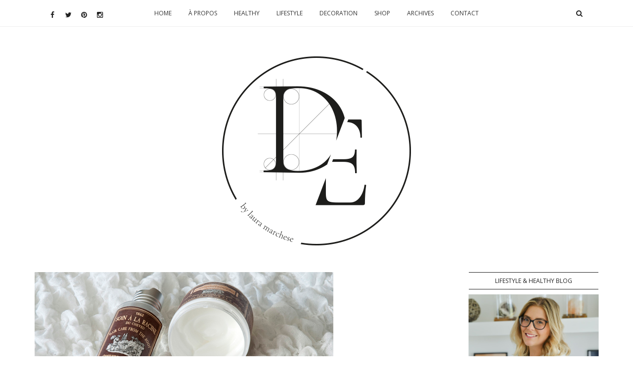

--- FILE ---
content_type: text/html; charset=UTF-8
request_url: https://blog.dominoeffect.be/tag/volumifique/
body_size: 10445
content:
<!DOCTYPE html>
<html lang="fr-FR" prefix="og: http://ogp.me/ns#">
<head>
    <meta http-equiv="content-type" content="text/html; charset=UTF-8" />
    <meta name="description" content="Naturelle &amp; Compliquée" />
    <title>Volumifique &laquo; Domino Effect</title>
    <meta name="viewport" content="width=device-width, initial-scale=1.0">
    <link rel="pingback" href="https://blog.dominoeffect.be/wp/xmlrpc.php" />

    <link rel="shortcut icon" href="https://blog.dominoeffect.be/app/themes/dominoeffect-v3/images/favicon.png" />

    <link rel="canonical" href="https://blog.dominoeffect.be/tag/volumifique/" />

    <meta property="og:url" content="https://blog.dominoeffect.be/tag/volumifique/" />
    <meta property="og:title" content="Ma routine capillaire" />
    <meta property="og:image" content="https://blog.dominoeffect.be/app/uploads/shampoo2-copie1.jpg" />
    <meta property="og:description" content="Blog" />

    <meta name="twitter:card" content="summary_large_image" />
    <meta name="twitter:site" content="@D0miino" />
    <meta name="twitter:creator" content="@D0miino" />
    <meta name="twitter:title" content="Ma routine capillaire" />
    <meta name="twitter:image" content="https://blog.dominoeffect.be/app/uploads/shampoo2-copie1.jpg" />
    <meta name="twitter:description" content="Blog" />


    <meta name='robots' content='max-image-preview:large' />
<link rel='dns-prefetch' href='//cdnjs.cloudflare.com' />
<link rel='dns-prefetch' href='//platform-api.sharethis.com' />
<link rel='dns-prefetch' href='//maxcdn.bootstrapcdn.com' />
<link rel='dns-prefetch' href='//fonts.googleapis.com' />
<link rel="alternate" type="application/rss+xml" title="Domino Effect &raquo; Feed" href="https://blog.dominoeffect.be/feed/" />
<link rel="alternate" type="application/rss+xml" title="Domino Effect &raquo; Comments Feed" href="https://blog.dominoeffect.be/comments/feed/" />
<link rel="alternate" type="application/rss+xml" title="Domino Effect &raquo; Volumifique Tag Feed" href="https://blog.dominoeffect.be/tag/volumifique/feed/" />
<script type="text/javascript">
window._wpemojiSettings = {"baseUrl":"https:\/\/s.w.org\/images\/core\/emoji\/14.0.0\/72x72\/","ext":".png","svgUrl":"https:\/\/s.w.org\/images\/core\/emoji\/14.0.0\/svg\/","svgExt":".svg","source":{"concatemoji":"https:\/\/blog.dominoeffect.be\/wp\/wp-includes\/js\/wp-emoji-release.min.js?ver=6.1"}};
/*! This file is auto-generated */
!function(e,a,t){var n,r,o,i=a.createElement("canvas"),p=i.getContext&&i.getContext("2d");function s(e,t){var a=String.fromCharCode,e=(p.clearRect(0,0,i.width,i.height),p.fillText(a.apply(this,e),0,0),i.toDataURL());return p.clearRect(0,0,i.width,i.height),p.fillText(a.apply(this,t),0,0),e===i.toDataURL()}function c(e){var t=a.createElement("script");t.src=e,t.defer=t.type="text/javascript",a.getElementsByTagName("head")[0].appendChild(t)}for(o=Array("flag","emoji"),t.supports={everything:!0,everythingExceptFlag:!0},r=0;r<o.length;r++)t.supports[o[r]]=function(e){if(p&&p.fillText)switch(p.textBaseline="top",p.font="600 32px Arial",e){case"flag":return s([127987,65039,8205,9895,65039],[127987,65039,8203,9895,65039])?!1:!s([55356,56826,55356,56819],[55356,56826,8203,55356,56819])&&!s([55356,57332,56128,56423,56128,56418,56128,56421,56128,56430,56128,56423,56128,56447],[55356,57332,8203,56128,56423,8203,56128,56418,8203,56128,56421,8203,56128,56430,8203,56128,56423,8203,56128,56447]);case"emoji":return!s([129777,127995,8205,129778,127999],[129777,127995,8203,129778,127999])}return!1}(o[r]),t.supports.everything=t.supports.everything&&t.supports[o[r]],"flag"!==o[r]&&(t.supports.everythingExceptFlag=t.supports.everythingExceptFlag&&t.supports[o[r]]);t.supports.everythingExceptFlag=t.supports.everythingExceptFlag&&!t.supports.flag,t.DOMReady=!1,t.readyCallback=function(){t.DOMReady=!0},t.supports.everything||(n=function(){t.readyCallback()},a.addEventListener?(a.addEventListener("DOMContentLoaded",n,!1),e.addEventListener("load",n,!1)):(e.attachEvent("onload",n),a.attachEvent("onreadystatechange",function(){"complete"===a.readyState&&t.readyCallback()})),(e=t.source||{}).concatemoji?c(e.concatemoji):e.wpemoji&&e.twemoji&&(c(e.twemoji),c(e.wpemoji)))}(window,document,window._wpemojiSettings);
</script>
<style type="text/css">
img.wp-smiley,
img.emoji {
	display: inline !important;
	border: none !important;
	box-shadow: none !important;
	height: 1em !important;
	width: 1em !important;
	margin: 0 0.07em !important;
	vertical-align: -0.1em !important;
	background: none !important;
	padding: 0 !important;
}
</style>
	<link rel='stylesheet' id='wp-block-library-css' href='https://blog.dominoeffect.be/wp/wp-includes/css/dist/block-library/style.min.css?ver=6.1' type='text/css' media='all' />
<link rel='stylesheet' id='classic-theme-styles-css' href='https://blog.dominoeffect.be/wp/wp-includes/css/classic-themes.min.css?ver=1' type='text/css' media='all' />
<style id='global-styles-inline-css' type='text/css'>
body{--wp--preset--color--black: #000000;--wp--preset--color--cyan-bluish-gray: #abb8c3;--wp--preset--color--white: #ffffff;--wp--preset--color--pale-pink: #f78da7;--wp--preset--color--vivid-red: #cf2e2e;--wp--preset--color--luminous-vivid-orange: #ff6900;--wp--preset--color--luminous-vivid-amber: #fcb900;--wp--preset--color--light-green-cyan: #7bdcb5;--wp--preset--color--vivid-green-cyan: #00d084;--wp--preset--color--pale-cyan-blue: #8ed1fc;--wp--preset--color--vivid-cyan-blue: #0693e3;--wp--preset--color--vivid-purple: #9b51e0;--wp--preset--gradient--vivid-cyan-blue-to-vivid-purple: linear-gradient(135deg,rgba(6,147,227,1) 0%,rgb(155,81,224) 100%);--wp--preset--gradient--light-green-cyan-to-vivid-green-cyan: linear-gradient(135deg,rgb(122,220,180) 0%,rgb(0,208,130) 100%);--wp--preset--gradient--luminous-vivid-amber-to-luminous-vivid-orange: linear-gradient(135deg,rgba(252,185,0,1) 0%,rgba(255,105,0,1) 100%);--wp--preset--gradient--luminous-vivid-orange-to-vivid-red: linear-gradient(135deg,rgba(255,105,0,1) 0%,rgb(207,46,46) 100%);--wp--preset--gradient--very-light-gray-to-cyan-bluish-gray: linear-gradient(135deg,rgb(238,238,238) 0%,rgb(169,184,195) 100%);--wp--preset--gradient--cool-to-warm-spectrum: linear-gradient(135deg,rgb(74,234,220) 0%,rgb(151,120,209) 20%,rgb(207,42,186) 40%,rgb(238,44,130) 60%,rgb(251,105,98) 80%,rgb(254,248,76) 100%);--wp--preset--gradient--blush-light-purple: linear-gradient(135deg,rgb(255,206,236) 0%,rgb(152,150,240) 100%);--wp--preset--gradient--blush-bordeaux: linear-gradient(135deg,rgb(254,205,165) 0%,rgb(254,45,45) 50%,rgb(107,0,62) 100%);--wp--preset--gradient--luminous-dusk: linear-gradient(135deg,rgb(255,203,112) 0%,rgb(199,81,192) 50%,rgb(65,88,208) 100%);--wp--preset--gradient--pale-ocean: linear-gradient(135deg,rgb(255,245,203) 0%,rgb(182,227,212) 50%,rgb(51,167,181) 100%);--wp--preset--gradient--electric-grass: linear-gradient(135deg,rgb(202,248,128) 0%,rgb(113,206,126) 100%);--wp--preset--gradient--midnight: linear-gradient(135deg,rgb(2,3,129) 0%,rgb(40,116,252) 100%);--wp--preset--duotone--dark-grayscale: url('#wp-duotone-dark-grayscale');--wp--preset--duotone--grayscale: url('#wp-duotone-grayscale');--wp--preset--duotone--purple-yellow: url('#wp-duotone-purple-yellow');--wp--preset--duotone--blue-red: url('#wp-duotone-blue-red');--wp--preset--duotone--midnight: url('#wp-duotone-midnight');--wp--preset--duotone--magenta-yellow: url('#wp-duotone-magenta-yellow');--wp--preset--duotone--purple-green: url('#wp-duotone-purple-green');--wp--preset--duotone--blue-orange: url('#wp-duotone-blue-orange');--wp--preset--font-size--small: 13px;--wp--preset--font-size--medium: 20px;--wp--preset--font-size--large: 36px;--wp--preset--font-size--x-large: 42px;--wp--preset--spacing--20: 0.44rem;--wp--preset--spacing--30: 0.67rem;--wp--preset--spacing--40: 1rem;--wp--preset--spacing--50: 1.5rem;--wp--preset--spacing--60: 2.25rem;--wp--preset--spacing--70: 3.38rem;--wp--preset--spacing--80: 5.06rem;}:where(.is-layout-flex){gap: 0.5em;}body .is-layout-flow > .alignleft{float: left;margin-inline-start: 0;margin-inline-end: 2em;}body .is-layout-flow > .alignright{float: right;margin-inline-start: 2em;margin-inline-end: 0;}body .is-layout-flow > .aligncenter{margin-left: auto !important;margin-right: auto !important;}body .is-layout-constrained > .alignleft{float: left;margin-inline-start: 0;margin-inline-end: 2em;}body .is-layout-constrained > .alignright{float: right;margin-inline-start: 2em;margin-inline-end: 0;}body .is-layout-constrained > .aligncenter{margin-left: auto !important;margin-right: auto !important;}body .is-layout-constrained > :where(:not(.alignleft):not(.alignright):not(.alignfull)){max-width: var(--wp--style--global--content-size);margin-left: auto !important;margin-right: auto !important;}body .is-layout-constrained > .alignwide{max-width: var(--wp--style--global--wide-size);}body .is-layout-flex{display: flex;}body .is-layout-flex{flex-wrap: wrap;align-items: center;}body .is-layout-flex > *{margin: 0;}:where(.wp-block-columns.is-layout-flex){gap: 2em;}.has-black-color{color: var(--wp--preset--color--black) !important;}.has-cyan-bluish-gray-color{color: var(--wp--preset--color--cyan-bluish-gray) !important;}.has-white-color{color: var(--wp--preset--color--white) !important;}.has-pale-pink-color{color: var(--wp--preset--color--pale-pink) !important;}.has-vivid-red-color{color: var(--wp--preset--color--vivid-red) !important;}.has-luminous-vivid-orange-color{color: var(--wp--preset--color--luminous-vivid-orange) !important;}.has-luminous-vivid-amber-color{color: var(--wp--preset--color--luminous-vivid-amber) !important;}.has-light-green-cyan-color{color: var(--wp--preset--color--light-green-cyan) !important;}.has-vivid-green-cyan-color{color: var(--wp--preset--color--vivid-green-cyan) !important;}.has-pale-cyan-blue-color{color: var(--wp--preset--color--pale-cyan-blue) !important;}.has-vivid-cyan-blue-color{color: var(--wp--preset--color--vivid-cyan-blue) !important;}.has-vivid-purple-color{color: var(--wp--preset--color--vivid-purple) !important;}.has-black-background-color{background-color: var(--wp--preset--color--black) !important;}.has-cyan-bluish-gray-background-color{background-color: var(--wp--preset--color--cyan-bluish-gray) !important;}.has-white-background-color{background-color: var(--wp--preset--color--white) !important;}.has-pale-pink-background-color{background-color: var(--wp--preset--color--pale-pink) !important;}.has-vivid-red-background-color{background-color: var(--wp--preset--color--vivid-red) !important;}.has-luminous-vivid-orange-background-color{background-color: var(--wp--preset--color--luminous-vivid-orange) !important;}.has-luminous-vivid-amber-background-color{background-color: var(--wp--preset--color--luminous-vivid-amber) !important;}.has-light-green-cyan-background-color{background-color: var(--wp--preset--color--light-green-cyan) !important;}.has-vivid-green-cyan-background-color{background-color: var(--wp--preset--color--vivid-green-cyan) !important;}.has-pale-cyan-blue-background-color{background-color: var(--wp--preset--color--pale-cyan-blue) !important;}.has-vivid-cyan-blue-background-color{background-color: var(--wp--preset--color--vivid-cyan-blue) !important;}.has-vivid-purple-background-color{background-color: var(--wp--preset--color--vivid-purple) !important;}.has-black-border-color{border-color: var(--wp--preset--color--black) !important;}.has-cyan-bluish-gray-border-color{border-color: var(--wp--preset--color--cyan-bluish-gray) !important;}.has-white-border-color{border-color: var(--wp--preset--color--white) !important;}.has-pale-pink-border-color{border-color: var(--wp--preset--color--pale-pink) !important;}.has-vivid-red-border-color{border-color: var(--wp--preset--color--vivid-red) !important;}.has-luminous-vivid-orange-border-color{border-color: var(--wp--preset--color--luminous-vivid-orange) !important;}.has-luminous-vivid-amber-border-color{border-color: var(--wp--preset--color--luminous-vivid-amber) !important;}.has-light-green-cyan-border-color{border-color: var(--wp--preset--color--light-green-cyan) !important;}.has-vivid-green-cyan-border-color{border-color: var(--wp--preset--color--vivid-green-cyan) !important;}.has-pale-cyan-blue-border-color{border-color: var(--wp--preset--color--pale-cyan-blue) !important;}.has-vivid-cyan-blue-border-color{border-color: var(--wp--preset--color--vivid-cyan-blue) !important;}.has-vivid-purple-border-color{border-color: var(--wp--preset--color--vivid-purple) !important;}.has-vivid-cyan-blue-to-vivid-purple-gradient-background{background: var(--wp--preset--gradient--vivid-cyan-blue-to-vivid-purple) !important;}.has-light-green-cyan-to-vivid-green-cyan-gradient-background{background: var(--wp--preset--gradient--light-green-cyan-to-vivid-green-cyan) !important;}.has-luminous-vivid-amber-to-luminous-vivid-orange-gradient-background{background: var(--wp--preset--gradient--luminous-vivid-amber-to-luminous-vivid-orange) !important;}.has-luminous-vivid-orange-to-vivid-red-gradient-background{background: var(--wp--preset--gradient--luminous-vivid-orange-to-vivid-red) !important;}.has-very-light-gray-to-cyan-bluish-gray-gradient-background{background: var(--wp--preset--gradient--very-light-gray-to-cyan-bluish-gray) !important;}.has-cool-to-warm-spectrum-gradient-background{background: var(--wp--preset--gradient--cool-to-warm-spectrum) !important;}.has-blush-light-purple-gradient-background{background: var(--wp--preset--gradient--blush-light-purple) !important;}.has-blush-bordeaux-gradient-background{background: var(--wp--preset--gradient--blush-bordeaux) !important;}.has-luminous-dusk-gradient-background{background: var(--wp--preset--gradient--luminous-dusk) !important;}.has-pale-ocean-gradient-background{background: var(--wp--preset--gradient--pale-ocean) !important;}.has-electric-grass-gradient-background{background: var(--wp--preset--gradient--electric-grass) !important;}.has-midnight-gradient-background{background: var(--wp--preset--gradient--midnight) !important;}.has-small-font-size{font-size: var(--wp--preset--font-size--small) !important;}.has-medium-font-size{font-size: var(--wp--preset--font-size--medium) !important;}.has-large-font-size{font-size: var(--wp--preset--font-size--large) !important;}.has-x-large-font-size{font-size: var(--wp--preset--font-size--x-large) !important;}
.wp-block-navigation a:where(:not(.wp-element-button)){color: inherit;}
:where(.wp-block-columns.is-layout-flex){gap: 2em;}
.wp-block-pullquote{font-size: 1.5em;line-height: 1.6;}
</style>
<link rel='stylesheet' id='bootstrap.css-css' href='https://blog.dominoeffect.be/app/themes/dominoeffect-v3/css/bootstrap.css?ver=1' type='text/css' media='all' />
<link rel='stylesheet' id='fa-css' href='//maxcdn.bootstrapcdn.com/font-awesome/4.3.0/css/font-awesome.min.css?ver=6.1' type='text/css' media='all' />
<link rel='stylesheet' id='owl-css' href='https://blog.dominoeffect.be/app/themes/dominoeffect-v3/vendors/owlcarousel/assets/owl.carousel.min.css?ver=6.1' type='text/css' media='all' />
<link rel='stylesheet' id='stylesheet-css' href='https://blog.dominoeffect.be/app/themes/dominoeffect-v3/style.css?ver=1' type='text/css' media='all' />
<link rel='stylesheet' id='gilda-display-css' href='//fonts.googleapis.com/css?family=Gilda+Display&#038;ver=6.1' type='text/css' media='all' />
<link rel='stylesheet' id='Raleway-css' href='//fonts.googleapis.com/css?family=Raleway%3A400%2C100%2C200%2C300%2C600%2C500%2C700%2C800%2C900&#038;ver=6.1' type='text/css' media='all' />
<link rel='stylesheet' id='Petit-Formal-Script-css' href='//fonts.googleapis.com/css?family=Petit+Formal+Script&#038;ver=6.1' type='text/css' media='all' />
<link rel='stylesheet' id='Bad-Script-css' href='//fonts.googleapis.com/css?family=Bad+Script&#038;ver=6.1' type='text/css' media='all' />
<link rel='stylesheet' id='Roboto-css' href='//fonts.googleapis.com/css?family=Roboto%3A100%2C100i%2C300%2C300i%2C400%2C400i%2C500%2C500i%2C700%2C700i%2C900%2C900i&#038;ver=6.1' type='text/css' media='all' />
<link rel='stylesheet' id='gfont-css' href='//fonts.googleapis.com/css?family=Crimson+Text%3A400%2C400i%2C600%2C600i%2C700%2C700i%7CJosefin+Sans%3A100%2C100i%2C300%2C300i%2C400%2C400i%2C600%2C600i%2C700%2C700i%7CLora%3A400%2C400i%2C700%2C700i%7CVarela+Round&#038;ver=6.1' type='text/css' media='all' />
<link rel='stylesheet' id='OpenSans-css' href='https://fonts.googleapis.com/css?family=Open+Sans%3A300%2C300i%2C400%2C400i%2C600%2C600i%2C700%2C700i%2C800%2C800i&#038;ver=6.1' type='text/css' media='all' />
<link rel='stylesheet' id='Overpass-css' href='https://fonts.googleapis.com/css?family=Overpass%3A100%2C100i%2C200%2C200i%2C300%2C300i%2C400%2C400i%2C600%2C600i%2C700%2C700i%2C800%2C800i%2C900%2C900i&#038;ver=6.1' type='text/css' media='all' />
<link rel='stylesheet' id='Lato-css' href='https://fonts.googleapis.com/css?family=Lato%3A100%2C100i%2C300%2C300i%2C400%2C400i%2C700%2C700i%2C900%2C900i&#038;ver=6.1' type='text/css' media='all' />
<link rel='stylesheet' id='last-tweet-css' href='https://blog.dominoeffect.be/app/plugins/last-tweet-widget/last-tweet.css?ver=6.1' type='text/css' media='all' />
<script type='text/javascript' src='https://blog.dominoeffect.be/wp/wp-includes/js/jquery/jquery.min.js?ver=3.6.1' id='jquery-core-js'></script>
<script type='text/javascript' src='//platform-api.sharethis.com/js/sharethis.js#product=ga&#038;property=5f4f73722a973a0014dcb2ae' id='googleanalytics-platform-sharethis-js'></script>
<link rel="https://api.w.org/" href="https://blog.dominoeffect.be/wp-json/" /><link rel="alternate" type="application/json" href="https://blog.dominoeffect.be/wp-json/wp/v2/tags/496" /><link rel="EditURI" type="application/rsd+xml" title="RSD" href="https://blog.dominoeffect.be/wp/xmlrpc.php?rsd" />
<link rel="wlwmanifest" type="application/wlwmanifest+xml" href="https://blog.dominoeffect.be/wp/wp-includes/wlwmanifest.xml" />
<meta name="generator" content="WordPress 6.1" />
            <style>
               .custom-header-text-color { color: #000 }
            </style>
    <script>
(function() {
	(function (i, s, o, g, r, a, m) {
		i['GoogleAnalyticsObject'] = r;
		i[r] = i[r] || function () {
				(i[r].q = i[r].q || []).push(arguments)
			}, i[r].l = 1 * new Date();
		a = s.createElement(o),
			m = s.getElementsByTagName(o)[0];
		a.async = 1;
		a.src = g;
		m.parentNode.insertBefore(a, m)
	})(window, document, 'script', 'https://google-analytics.com/analytics.js', 'ga');

	ga('create', 'UA-22842010-1', 'auto');
			ga('send', 'pageview');
	})();
</script>

    <!-- <script type="text/javascript">
        window.smartlook||(function(d) {
        var o=smartlook=function(){ o.api.push(arguments)},h=d.getElementsByTagName('head')[0];
        var c=d.createElement('script');o.api=new Array();c.async=true;c.type='text/javascript';
        c.charset='utf-8';c.src='//rec.getsmartlook.com/recorder.js';h.appendChild(c);
        })(document);
        smartlook('init', '0afae6799f9003744f477af0e3bea7decdec0af4');
    </script> -->

    <script type="text/javascript" charset="utf-8">


        var HealthyCategories = [{"term_id":710,"name":"Sant\u00e9","slug":"sante","term_group":0,"term_taxonomy_id":710,"taxonomy":"category","description":"","parent":701,"count":6,"filter":"raw","cat_ID":710,"category_count":6,"category_description":"","cat_name":"Sant\u00e9","category_nicename":"sante","category_parent":701,"url":"https:\/\/blog.dominoeffect.be\/category\/healthy\/sante\/"},{"term_id":708,"name":"Sport","slug":"sport-2","term_group":0,"term_taxonomy_id":708,"taxonomy":"category","description":"","parent":701,"count":3,"filter":"raw","cat_ID":708,"category_count":3,"category_description":"","cat_name":"Sport","category_nicename":"sport-2","category_parent":701,"url":"https:\/\/blog.dominoeffect.be\/category\/healthy\/sport-2\/"}];
        var LifeStyleCategories = [{"term_id":706,"name":"Beaut\u00e9","slug":"beaute-2","term_group":0,"term_taxonomy_id":706,"taxonomy":"category","description":"","parent":709,"count":3,"filter":"raw","cat_ID":706,"category_count":3,"category_description":"","cat_name":"Beaut\u00e9","category_nicename":"beaute-2","category_parent":709,"url":"https:\/\/blog.dominoeffect.be\/category\/lifestyle\/beaute-2\/"},{"term_id":707,"name":"D\u00e9coration","slug":"decoration-2","term_group":0,"term_taxonomy_id":707,"taxonomy":"category","description":"","parent":709,"count":2,"filter":"raw","cat_ID":707,"category_count":2,"category_description":"","cat_name":"D\u00e9coration","category_nicename":"decoration-2","category_parent":709,"url":"https:\/\/blog.dominoeffect.be\/category\/lifestyle\/decoration-2\/"},{"term_id":698,"name":"Food","slug":"food","term_group":0,"term_taxonomy_id":698,"taxonomy":"category","description":"","parent":709,"count":4,"filter":"raw","cat_ID":698,"category_count":4,"category_description":"","cat_name":"Food","category_nicename":"food","category_parent":709,"url":"https:\/\/blog.dominoeffect.be\/category\/lifestyle\/food\/"},{"term_id":700,"name":"Humeurs","slug":"humeurs-2","term_group":0,"term_taxonomy_id":700,"taxonomy":"category","description":"","parent":709,"count":7,"filter":"raw","cat_ID":700,"category_count":7,"category_description":"","cat_name":"Humeurs","category_nicename":"humeurs-2","category_parent":709,"url":"https:\/\/blog.dominoeffect.be\/category\/lifestyle\/humeurs-2\/"}];
        var ArchivesCategories = {"0":{"term_id":8,"name":"Beaut\u00e9","slug":"beaute","term_group":0,"term_taxonomy_id":8,"taxonomy":"category","description":"","parent":697,"count":47,"filter":"raw","cat_ID":8,"category_count":47,"category_description":"","cat_name":"Beaut\u00e9","category_nicename":"beaute","category_parent":697,"url":"https:\/\/blog.dominoeffect.be\/category\/archives\/beaute\/"},"1":{"term_id":74,"name":"Cheveux","slug":"cheveux","term_group":0,"term_taxonomy_id":254,"taxonomy":"category","description":"","parent":8,"count":12,"filter":"raw","cat_ID":74,"category_count":12,"category_description":"","cat_name":"Cheveux","category_nicename":"cheveux","category_parent":8,"url":"https:\/\/blog.dominoeffect.be\/category\/archives\/beaute\/cheveux\/"},"2":{"term_id":14,"name":"Cobaye du web !","slug":"on-teste","term_group":0,"term_taxonomy_id":14,"taxonomy":"category","description":"","parent":8,"count":44,"filter":"raw","cat_ID":14,"category_count":44,"category_description":"","cat_name":"Cobaye du web !","category_nicename":"on-teste","category_parent":8,"url":"https:\/\/blog.dominoeffect.be\/category\/archives\/beaute\/on-teste\/"},"3":{"term_id":295,"name":"Conseils &amp; astuces","slug":"conseils-astuces-conseils-astuces","term_group":0,"term_taxonomy_id":307,"taxonomy":"category","description":"","parent":8,"count":27,"filter":"raw","cat_ID":295,"category_count":27,"category_description":"","cat_name":"Conseils &amp; astuces","category_nicename":"conseils-astuces-conseils-astuces","category_parent":8,"url":"https:\/\/blog.dominoeffect.be\/category\/archives\/beaute\/conseils-astuces-conseils-astuces\/"},"4":{"term_id":164,"name":"Maquillage","slug":"maquillage","term_group":0,"term_taxonomy_id":274,"taxonomy":"category","description":"","parent":8,"count":43,"filter":"raw","cat_ID":164,"category_count":43,"category_description":"","cat_name":"Maquillage","category_nicename":"maquillage","category_parent":8,"url":"https:\/\/blog.dominoeffect.be\/category\/archives\/beaute\/maquillage\/"},"5":{"term_id":5,"name":"Mode","slug":"mode","term_group":0,"term_taxonomy_id":5,"taxonomy":"category","description":"","parent":8,"count":9,"filter":"raw","cat_ID":5,"category_count":9,"category_description":"","cat_name":"Mode","category_nicename":"mode","category_parent":8,"url":"https:\/\/blog.dominoeffect.be\/category\/archives\/beaute\/mode\/"},"6":{"term_id":233,"name":"Nouveaut\u00e9s","slug":"nouveautes","term_group":0,"term_taxonomy_id":266,"taxonomy":"category","description":"","parent":8,"count":20,"filter":"raw","cat_ID":233,"category_count":20,"category_description":"","cat_name":"Nouveaut\u00e9s","category_nicename":"nouveautes","category_parent":8,"url":"https:\/\/blog.dominoeffect.be\/category\/archives\/beaute\/nouveautes\/"},"7":{"term_id":15,"name":"Revues","slug":"revues","term_group":0,"term_taxonomy_id":15,"taxonomy":"category","description":"","parent":8,"count":46,"filter":"raw","cat_ID":15,"category_count":46,"category_description":"","cat_name":"Revues","category_nicename":"revues","category_parent":8,"url":"https:\/\/blog.dominoeffect.be\/category\/archives\/beaute\/revues\/"},"8":{"term_id":252,"name":"Swatchs","slug":"swatchs","term_group":0,"term_taxonomy_id":259,"taxonomy":"category","description":"","parent":8,"count":4,"filter":"raw","cat_ID":252,"category_count":4,"category_description":"","cat_name":"Swatchs","category_nicename":"swatchs","category_parent":8,"url":"https:\/\/blog.dominoeffect.be\/category\/archives\/beaute\/swatchs\/"},"9":{"term_id":296,"name":"Visage &amp; Corps","slug":"visage-corps","term_group":0,"term_taxonomy_id":308,"taxonomy":"category","description":"","parent":8,"count":33,"filter":"raw","cat_ID":296,"category_count":33,"category_description":"","cat_name":"Visage &amp; Corps","category_nicename":"visage-corps","category_parent":8,"url":"https:\/\/blog.dominoeffect.be\/category\/archives\/beaute\/visage-corps\/"},"10":{"term_id":4,"name":"Cuisine","slug":"cuisine","term_group":0,"term_taxonomy_id":4,"taxonomy":"category","description":"","parent":697,"count":20,"filter":"raw","cat_ID":4,"category_count":20,"category_description":"","cat_name":"Cuisine","category_nicename":"cuisine","category_parent":697,"url":"https:\/\/blog.dominoeffect.be\/category\/archives\/cuisine\/"},"11":{"term_id":249,"name":"Ap\u00e9ritifs","slug":"aperitifs","term_group":0,"term_taxonomy_id":256,"taxonomy":"category","description":"","parent":4,"count":2,"filter":"raw","cat_ID":249,"category_count":2,"category_description":"","cat_name":"Ap\u00e9ritifs","category_nicename":"aperitifs","category_parent":4,"url":"https:\/\/blog.dominoeffect.be\/category\/archives\/cuisine\/aperitifs\/"},"13":{"term_id":265,"name":"Desserts","slug":"desserts","term_group":0,"term_taxonomy_id":275,"taxonomy":"category","description":"","parent":4,"count":8,"filter":"raw","cat_ID":265,"category_count":8,"category_description":"","cat_name":"Desserts","category_nicename":"desserts","category_parent":4,"url":"https:\/\/blog.dominoeffect.be\/category\/archives\/cuisine\/desserts\/"},"14":{"term_id":251,"name":"Plats","slug":"plats","term_group":0,"term_taxonomy_id":258,"taxonomy":"category","description":"","parent":4,"count":12,"filter":"raw","cat_ID":251,"category_count":12,"category_description":"","cat_name":"Plats","category_nicename":"plats","category_parent":4,"url":"https:\/\/blog.dominoeffect.be\/category\/archives\/cuisine\/plats\/"},"15":{"term_id":551,"name":"D\u00e9coration","slug":"decoration","term_group":0,"term_taxonomy_id":565,"taxonomy":"category","description":"","parent":697,"count":5,"filter":"raw","cat_ID":551,"category_count":5,"category_description":"","cat_name":"D\u00e9coration","category_nicename":"decoration","category_parent":697,"url":"https:\/\/blog.dominoeffect.be\/category\/archives\/decoration\/"},"16":{"term_id":669,"name":"DIY","slug":"diy-decoration","term_group":0,"term_taxonomy_id":678,"taxonomy":"category","description":"","parent":551,"count":1,"filter":"raw","cat_ID":669,"category_count":1,"category_description":"","cat_name":"DIY","category_nicename":"diy-decoration","category_parent":551,"url":"https:\/\/blog.dominoeffect.be\/category\/archives\/decoration\/diy-decoration\/"},"17":{"term_id":668,"name":"Inspiration","slug":"inspiration","term_group":0,"term_taxonomy_id":677,"taxonomy":"category","description":"","parent":551,"count":2,"filter":"raw","cat_ID":668,"category_count":2,"category_description":"","cat_name":"Inspiration","category_nicename":"inspiration","category_parent":551,"url":"https:\/\/blog.dominoeffect.be\/category\/archives\/decoration\/inspiration\/"},"18":{"term_id":665,"name":"Rangement","slug":"rangement","term_group":0,"term_taxonomy_id":265,"taxonomy":"category","description":"","parent":551,"count":5,"filter":"raw","cat_ID":665,"category_count":5,"category_description":"","cat_name":"Rangement","category_nicename":"rangement","category_parent":551,"url":"https:\/\/blog.dominoeffect.be\/category\/archives\/decoration\/rangement\/"},"19":{"term_id":10,"name":"Diary","slug":"diary","term_group":0,"term_taxonomy_id":10,"taxonomy":"category","description":"","parent":697,"count":15,"filter":"raw","cat_ID":10,"category_count":15,"category_description":"","cat_name":"Diary","category_nicename":"diary","category_parent":697,"url":"https:\/\/blog.dominoeffect.be\/category\/archives\/diary\/"},"20":{"term_id":294,"name":"Bla-bla","slug":"bla-bla","term_group":0,"term_taxonomy_id":305,"taxonomy":"category","description":"","parent":10,"count":5,"filter":"raw","cat_ID":294,"category_count":5,"category_description":"","cat_name":"Bla-bla","category_nicename":"bla-bla","category_parent":10,"url":"https:\/\/blog.dominoeffect.be\/category\/archives\/diary\/bla-bla\/"},"21":{"term_id":22,"name":"Humeur","slug":"humeur","term_group":0,"term_taxonomy_id":306,"taxonomy":"category","description":"Coups de gueule, folies, coups de blues,... Tout y est !","parent":10,"count":13,"filter":"raw","cat_ID":22,"category_count":13,"category_description":"Coups de gueule, folies, coups de blues,... Tout y est !","cat_name":"Humeur","category_nicename":"humeur","category_parent":10,"url":"https:\/\/blog.dominoeffect.be\/category\/archives\/diary\/humeur\/"},"22":{"term_id":6,"name":"Divers","slug":"divers","term_group":0,"term_taxonomy_id":6,"taxonomy":"category","description":"","parent":697,"count":18,"filter":"raw","cat_ID":6,"category_count":18,"category_description":"","cat_name":"Divers","category_nicename":"divers","category_parent":697,"url":"https:\/\/blog.dominoeffect.be\/category\/archives\/divers\/"},"23":{"term_id":664,"name":"Concours","slug":"concours","term_group":0,"term_taxonomy_id":304,"taxonomy":"category","description":"","parent":6,"count":4,"filter":"raw","cat_ID":664,"category_count":4,"category_description":"","cat_name":"Concours","category_nicename":"concours","category_parent":6,"url":"https:\/\/blog.dominoeffect.be\/category\/archives\/divers\/concours\/"},"25":{"term_id":248,"name":"Events","slug":"events","term_group":0,"term_taxonomy_id":255,"taxonomy":"category","description":"","parent":6,"count":3,"filter":"raw","cat_ID":248,"category_count":3,"category_description":"","cat_name":"Events","category_nicename":"events","category_parent":6,"url":"https:\/\/blog.dominoeffect.be\/category\/archives\/divers\/events\/"},"26":{"term_id":264,"name":"Tags","slug":"tags","term_group":0,"term_taxonomy_id":273,"taxonomy":"category","description":"","parent":6,"count":14,"filter":"raw","cat_ID":264,"category_count":14,"category_description":"","cat_name":"Tags","category_nicename":"tags","category_parent":6,"url":"https:\/\/blog.dominoeffect.be\/category\/archives\/divers\/tags\/"},"27":{"term_id":297,"name":"Wishlists","slug":"wishlists","term_group":0,"term_taxonomy_id":309,"taxonomy":"category","description":"","parent":6,"count":7,"filter":"raw","cat_ID":297,"category_count":7,"category_description":"","cat_name":"Wishlists","category_nicename":"wishlists","category_parent":6,"url":"https:\/\/blog.dominoeffect.be\/category\/archives\/divers\/wishlists\/"},"28":{"term_id":666,"name":"Healthy life","slug":"healthy-life","term_group":0,"term_taxonomy_id":253,"taxonomy":"category","description":"","parent":697,"count":9,"filter":"raw","cat_ID":666,"category_count":9,"category_description":"","cat_name":"Healthy life","category_nicename":"healthy-life","category_parent":697,"url":"https:\/\/blog.dominoeffect.be\/category\/archives\/healthy-life\/"},"29":{"term_id":667,"name":"Sport","slug":"sport","term_group":0,"term_taxonomy_id":676,"taxonomy":"category","description":"","parent":666,"count":2,"filter":"raw","cat_ID":667,"category_count":2,"category_description":"","cat_name":"Sport","category_nicename":"sport","category_parent":666,"url":"https:\/\/blog.dominoeffect.be\/category\/archives\/healthy-life\/sport\/"},"30":{"term_id":1,"name":"Multim\u00e9dias","slug":"multimedias","term_group":0,"term_taxonomy_id":1,"taxonomy":"category","description":"","parent":697,"count":6,"filter":"raw","cat_ID":1,"category_count":6,"category_description":"","cat_name":"Multim\u00e9dias","category_nicename":"multimedias","category_parent":697,"url":"https:\/\/blog.dominoeffect.be\/category\/archives\/multimedias\/"},"31":{"term_id":255,"name":"Biblioth\u00e8que","slug":"bibliotheque","term_group":0,"term_taxonomy_id":262,"taxonomy":"category","description":"","parent":1,"count":1,"filter":"raw","cat_ID":255,"category_count":1,"category_description":"","cat_name":"Biblioth\u00e8que","category_nicename":"bibliotheque","category_parent":1,"url":"https:\/\/blog.dominoeffect.be\/category\/archives\/multimedias\/bibliotheque\/"},"32":{"term_id":662,"name":"Musique","slug":"musique","term_group":0,"term_taxonomy_id":264,"taxonomy":"category","description":"","parent":1,"count":1,"filter":"raw","cat_ID":662,"category_count":1,"category_description":"","cat_name":"Musique","category_nicename":"musique","category_parent":1,"url":"https:\/\/blog.dominoeffect.be\/category\/archives\/multimedias\/musique\/"},"33":{"term_id":256,"name":"Sur la toile","slug":"sur-la-toile","term_group":0,"term_taxonomy_id":263,"taxonomy":"category","description":"","parent":1,"count":3,"filter":"raw","cat_ID":256,"category_count":3,"category_description":"","cat_name":"Sur la toile","category_nicename":"sur-la-toile","category_parent":1,"url":"https:\/\/blog.dominoeffect.be\/category\/archives\/multimedias\/sur-la-toile\/"}};

    </script>

</head>
<body class="archive tag tag-volumifique tag-496">


    
        <div class="dmbs-top-menu">

            <ul class="social-links"><li><a href="https://www.facebook.com/D0minoEffect" target="_blank"><i class="fa fa-facebook fa-fw"></i></a></li><li><a href="https://twitter.com/D0miino" target="_blank"><i class="fa fa-twitter fa-fw"></i></a></li><li><a href="https://www.pinterest.com/d0miino/" target="_blank"><i class="fa fa-pinterest fa-fw"></i></a></li><li><a href="https://www.instagram.com/d0miino/" target="_blank"><i class="fa fa-instagram fa-fw"></i></a></li></ul>
            <nav class="navbar_ navbar-inverse_ hidden-sm hidden-xs" role="navigation" >
                <div class="container">
                	<div class="row">
    					<div class="collapse_ navbar-collapse_ navbar-1-collapse">

                    	<ul id="menu-main_menu" class="nav_ navbar-nav_"><li id="menu-item-6167" class="menu-item menu-item-type-custom menu-item-object-custom menu-item-home menu-item-6167"><a title="Home" href="https://blog.dominoeffect.be">Home</a></li>
<li id="menu-item-6337" class="menu-item menu-item-type-post_type menu-item-object-page menu-item-6337"><a title="À propos" href="https://blog.dominoeffect.be/a-propos/qui-suis-je/">À propos</a></li>
<li id="menu-item-6183" class="menu-item menu-item-type-taxonomy menu-item-object-category menu-item-6183"><a title="Healthy" href="https://blog.dominoeffect.be/category/healthy/">Healthy</a></li>
<li id="menu-item-6185" class="menu-item menu-item-type-taxonomy menu-item-object-category menu-item-6185"><a title="Lifestyle" href="https://blog.dominoeffect.be/category/lifestyle/">Lifestyle</a></li>
<li id="menu-item-6597" class="menu-item menu-item-type-post_type menu-item-object-page menu-item-6597"><a title="Decoration" href="https://blog.dominoeffect.be/decoration/">Decoration</a></li>
<li id="menu-item-6590" class="menu-item menu-item-type-post_type menu-item-object-page menu-item-6590"><a title="Shop" href="https://blog.dominoeffect.be/?page_id=6589">Shop</a></li>
<li id="menu-item-6191" class="menu-item menu-item-type-taxonomy menu-item-object-category menu-item-6191"><a title="Archives" href="https://blog.dominoeffect.be/category/archives/">Archives</a></li>
<li id="menu-item-5100" class="menu-item menu-item-type-post_type menu-item-object-page menu-item-5100"><a title="Contact" href="https://blog.dominoeffect.be/contact/">Contact</a></li>
</ul>    					</div>
					</div>
                </div>
            </nav>

            <div class="search-form-container hidden-sm hidden-xs">
                	<form action="/" method="get" class="navbar-form search-form" role="search">
	    
	    <div class="form-group">
	        <div class="input-group">
	        	<input type="text" name="s" id="search" class="form-control" placeholder="Recherche" value="" />
	        	
	        	<div class="input-group-btn">
	        		<button type="submit" class="btn btn-link"><i class="fa fa-search"></i></button>
	        	</div>
	        </div>
	    </div>
	</form>                <a href="#" id="display-form-btn" class="" title="Faire une recherche"><i class="fa fa-search fa-fw"></i></a>
            </div>

            <a href="#" id="toggleMobileSidebar" class="hidden-md hidden-lg"><i class="fa fa-bars fa-fw"></i></a>

        </div>

    
<div class="banner">
<div class="container">

	<div class="row">

	    <div class="col-md-12">
	    	<div class="header-content">
	    		<!-- <a href="https://blog.dominoeffect.be/" class="logo"><img src="https://blog.dominoeffect.be/app/themes/dominoeffect-v3/images/logo-v2.png" class="img-responsive" /></a> -->
	    		<h1><a href="https://blog.dominoeffect.be/">Domino <span>Effect</span></a></h1>
        		<!-- <h4>Naturelle &amp; Compliquée</h4> -->
	    	</div>
	    </div>
	    <!--

	    <div class="col-md-6">

	    	<p>Aujourd'hui, ce n'est vraiment pas ma journée ! Depuis ce matin ça n'arrête pas les emmerdes !</p>

	    </div>
-->

    </div>
</div>
</div>



<!-- start content container -->
<div class="container  dmbs-content">
<div class="row">

    <div class="col-md-9">

		<div class="row">

            											<div class="main-post col-fix col-lg-12 col-md-12 col-sm-12 col-xs-12">
                       <div class="post-4987 post type-post status-publish format-standard has-post-thumbnail hentry category-archives category-cheveux category-revues tag-couvent-des-minimes tag-huiles-essentielles tag-kerastase tag-masque-cheveux tag-masque-creme-riche tag-mythic-oil tag-routine-capillaire tag-sans-colorant tag-sans-paraben tag-sans-silicone tag-shampooing tag-shampooing-doux-bienfaisant tag-volumifique">
						   <div class="clearfix"></div>
						   <section>
                                                           <a href="https://blog.dominoeffect.be/ma-routine-capillaire/" title="Permalink to Ma routine capillaire" rel="bookmark">
                              <img width="604" height="318" src="https://blog.dominoeffect.be/app/uploads/shampoo2-copie1.jpg" class="img-responsive featured-image wp-post-image" alt="" decoding="async" srcset="https://blog.dominoeffect.be/app/uploads/shampoo2-copie1.jpg 604w, https://blog.dominoeffect.be/app/uploads/shampoo2-copie1-300x158.jpg 300w" sizes="(max-width: 604px) 100vw, 604px" />                               </a>
                                <!-- <div class="clear"></div> -->
                            							<!-- <a href="https://blog.dominoeffect.be/ma-routine-capillaire/" class="more-link">La suite, c'est par ici !</a> -->
                            
						   </section>
                           <header>
                              <ul class="post-simple-categories">
                                                                        <li><a href="https://blog.dominoeffect.be/category/archives/">Archives</a></li>
                                                                        <li><a href="https://blog.dominoeffect.be/category/archives/beaute/cheveux/">Cheveux</a></li>
                                                                        <li><a href="https://blog.dominoeffect.be/category/archives/beaute/revues/">Revues</a></li>
                                                                </ul>
                              <div class="post-header">
                                  <h1>
                                      <a href="https://blog.dominoeffect.be/ma-routine-capillaire/" title="Permalink to Ma routine capillaire" rel="bookmark">Ma routine capillaire</a>
                                  </h1>

                                  <span class="post-date">19 March 2014</span>
                              </div>

                              <div class="post-excerpt">
                                  <p>Il y a quelques jours, après plus de six mois, je me suis décidée à aller couper ces satanées pointes qui arrivaient rapidement au summum de l&#8217;horreur. Ayant les cheveux dix centimètres sous la poitrine et les attachant très rarement, mes pointes vivaient toutes les galères tels que se prendre dans la portière, le frottement&#8230;</p>
                              </div>

                                                                <div class="post-permalink">
                                      <a href="https://blog.dominoeffect.be/ma-routine-capillaire/" title="Permalink to Ma routine capillaire" rel="bookmark">Continuer la lecture</a>
                                  </div>
                                  <div class="post-comments-count">
                                                                                6 commentaires                                                                        </div>
                              						   </header>
						   <div class="clearfix"></div>
                       </div>
				   </div>

				   </div><div class="row">
                     
                                <div class="clear"></div>
<!--                 </div> -->
                		</div>

               </div>

      
    <div class="col-md-3 hidden-sm hidden-xs">
        <aside id="text-3" class="widget widget_text"><h3>LifeStyle &#038; Healthy Blog</h3>			<div class="textwidget"><img src="https://blog.dominoeffect.be/app/uploads/photo-laura.jpg" class="img-responsive avatar" />
<p>Laura, 26 ans, toutes ses dents. Bavarde, positive et un tantinet exubérante, je vous partage mes réflexions, astuces et bons plans pour un mode de vie sain, gourmand et hyper motivant. </p>
<p class="citation"><i>« Your body is capable of some impressive shit. Admire it. Challenge it. »</i></p></div>
		</aside><aside id="text-2" class="widget widget_text"><h3>Suivez-moi sur</h3>			<div class="textwidget"><ul class="social-links"><li><a href="https://www.facebook.com/D0minoEffect" target="_blank" rel="noopener"><i class="fa fa-facebook fa-fw"></i></a></li><li><a href="https://twitter.com/D0miino" target="_blank" rel="noopener"><i class="fa fa-twitter fa-fw"></i></a></li><li><a href="https://www.pinterest.com/d0miino/" target="_blank" rel="noopener"><i class="fa fa-pinterest fa-fw"></i></a></li><li><a href="https://www.instagram.com/d0miino/" target="_blank" rel="noopener"><i class="fa fa-instagram fa-fw"></i></a></li></ul></div>
		</aside><aside id="categories-4" class="widget widget_categories"><h3>Catégories</h3>
			<ul>
					<li class="cat-item cat-item-249"><a href="https://blog.dominoeffect.be/category/archives/cuisine/aperitifs/">Apéritifs</a>
</li>
	<li class="cat-item cat-item-697"><a href="https://blog.dominoeffect.be/category/archives/">Archives</a>
</li>
	<li class="cat-item cat-item-8"><a href="https://blog.dominoeffect.be/category/archives/beaute/">Beauté</a>
</li>
	<li class="cat-item cat-item-706"><a href="https://blog.dominoeffect.be/category/lifestyle/beaute-2/">Beauté</a>
</li>
	<li class="cat-item cat-item-255"><a href="https://blog.dominoeffect.be/category/archives/multimedias/bibliotheque/">Bibliothèque</a>
</li>
	<li class="cat-item cat-item-294"><a href="https://blog.dominoeffect.be/category/archives/diary/bla-bla/">Bla-bla</a>
</li>
	<li class="cat-item cat-item-74"><a href="https://blog.dominoeffect.be/category/archives/beaute/cheveux/">Cheveux</a>
</li>
	<li class="cat-item cat-item-14"><a href="https://blog.dominoeffect.be/category/archives/beaute/on-teste/">Cobaye du web !</a>
</li>
	<li class="cat-item cat-item-664"><a href="https://blog.dominoeffect.be/category/archives/divers/concours/">Concours</a>
</li>
	<li class="cat-item cat-item-295"><a href="https://blog.dominoeffect.be/category/archives/beaute/conseils-astuces-conseils-astuces/">Conseils &amp; astuces</a>
</li>
	<li class="cat-item cat-item-4"><a href="https://blog.dominoeffect.be/category/archives/cuisine/">Cuisine</a>
</li>
	<li class="cat-item cat-item-707"><a href="https://blog.dominoeffect.be/category/lifestyle/decoration-2/">Décoration</a>
</li>
	<li class="cat-item cat-item-551"><a href="https://blog.dominoeffect.be/category/archives/decoration/">Décoration</a>
</li>
	<li class="cat-item cat-item-265"><a href="https://blog.dominoeffect.be/category/archives/cuisine/desserts/">Desserts</a>
</li>
	<li class="cat-item cat-item-10"><a href="https://blog.dominoeffect.be/category/archives/diary/">Diary</a>
</li>
	<li class="cat-item cat-item-6"><a href="https://blog.dominoeffect.be/category/archives/divers/">Divers</a>
</li>
	<li class="cat-item cat-item-669"><a href="https://blog.dominoeffect.be/category/archives/decoration/diy-decoration/">DIY</a>
</li>
	<li class="cat-item cat-item-248"><a href="https://blog.dominoeffect.be/category/archives/divers/events/">Events</a>
</li>
	<li class="cat-item cat-item-698"><a href="https://blog.dominoeffect.be/category/lifestyle/food/">Food</a>
</li>
	<li class="cat-item cat-item-701"><a href="https://blog.dominoeffect.be/category/healthy/">Healthy</a>
</li>
	<li class="cat-item cat-item-666"><a href="https://blog.dominoeffect.be/category/archives/healthy-life/">Healthy life</a>
</li>
	<li class="cat-item cat-item-22"><a href="https://blog.dominoeffect.be/category/archives/diary/humeur/">Humeur</a>
</li>
	<li class="cat-item cat-item-700"><a href="https://blog.dominoeffect.be/category/lifestyle/humeurs-2/">Humeurs</a>
</li>
	<li class="cat-item cat-item-668"><a href="https://blog.dominoeffect.be/category/archives/decoration/inspiration/">Inspiration</a>
</li>
	<li class="cat-item cat-item-709"><a href="https://blog.dominoeffect.be/category/lifestyle/">Lifestyle</a>
</li>
	<li class="cat-item cat-item-164"><a href="https://blog.dominoeffect.be/category/archives/beaute/maquillage/">Maquillage</a>
</li>
	<li class="cat-item cat-item-5"><a href="https://blog.dominoeffect.be/category/archives/beaute/mode/">Mode</a>
</li>
	<li class="cat-item cat-item-1"><a href="https://blog.dominoeffect.be/category/archives/multimedias/">Multimédias</a>
</li>
	<li class="cat-item cat-item-662"><a href="https://blog.dominoeffect.be/category/archives/multimedias/musique/">Musique</a>
</li>
	<li class="cat-item cat-item-233"><a href="https://blog.dominoeffect.be/category/archives/beaute/nouveautes/">Nouveautés</a>
</li>
	<li class="cat-item cat-item-251"><a href="https://blog.dominoeffect.be/category/archives/cuisine/plats/">Plats</a>
</li>
	<li class="cat-item cat-item-665"><a href="https://blog.dominoeffect.be/category/archives/decoration/rangement/">Rangement</a>
</li>
	<li class="cat-item cat-item-15"><a href="https://blog.dominoeffect.be/category/archives/beaute/revues/">Revues</a>
</li>
	<li class="cat-item cat-item-710"><a href="https://blog.dominoeffect.be/category/healthy/sante/">Santé</a>
</li>
	<li class="cat-item cat-item-708"><a href="https://blog.dominoeffect.be/category/healthy/sport-2/">Sport</a>
</li>
	<li class="cat-item cat-item-667"><a href="https://blog.dominoeffect.be/category/archives/healthy-life/sport/">Sport</a>
</li>
	<li class="cat-item cat-item-256"><a href="https://blog.dominoeffect.be/category/archives/multimedias/sur-la-toile/">Sur la toile</a>
</li>
	<li class="cat-item cat-item-252"><a href="https://blog.dominoeffect.be/category/archives/beaute/swatchs/">Swatchs</a>
</li>
	<li class="cat-item cat-item-264"><a href="https://blog.dominoeffect.be/category/archives/divers/tags/">Tags</a>
</li>
	<li class="cat-item cat-item-296"><a href="https://blog.dominoeffect.be/category/archives/beaute/visage-corps/">Visage &amp; Corps</a>
</li>
	<li class="cat-item cat-item-297"><a href="https://blog.dominoeffect.be/category/archives/divers/wishlists/">Wishlists</a>
</li>
			</ul>

			</aside>    </div>

</div>
</div>
<!-- end content container -->

<!-- <div class="pub">
<script async src="//pagead2.googlesyndication.com/pagead/js/adsbygoogle.js"></script>
<ins class="adsbygoogle"
     style="display:inline-block;width:728px;height:90px"
     data-ad-client="ca-pub-9249860378670358"
     data-ad-slot="4810505420"></ins>
<script>
(adsbygoogle = window.adsbygoogle || []).push({});
</script>
</div> -->

<div class="container">
    <a href="https://www.instagram.com/d0miino/" target="_blank" class="special-insta-link"><i class="fa fa-instagram"></i> Rejoignez-moi sur @d0miino</a>
</div>
<section class="instagram ri-grid ri-grid-size-2" id="ri-grid">
    <ul id="instafeed"></ul>
</section>

<div class="container">

    <div class="dmbs-footer row">

		    <div class="col-xs-6">
		    	<div class="footer">
					<p class="pull-left_">
                        © 2025 <a href="https://blog.dominoeffect.be/">Domino Effect</a>. Tous droits réservés.
                        Thème par <a href="https://harkor.be" target="_blank">Julien W.</a>
                    </p>
					<div class="clear"></div>
		    	</div>
		    </div>

            <div class="col-xs-6">
                <ul class="social-links"><li><a href="https://www.facebook.com/D0minoEffect" target="_blank"><i class="fa fa-facebook fa-fw"></i></a></li><li><a href="https://twitter.com/D0miino" target="_blank"><i class="fa fa-twitter fa-fw"></i></a></li><li><a href="https://www.pinterest.com/d0miino/" target="_blank"><i class="fa fa-pinterest fa-fw"></i></a></li><li><a href="https://www.instagram.com/d0miino/" target="_blank"><i class="fa fa-instagram fa-fw"></i></a></li></ul>            </div>

            </div>

</div>


<!-- end main container -->

<div id="mobileSidebar">
    <aside id="search-3" class="widget widget_search">	<form action="/" method="get" class="navbar-form search-form" role="search">
	    
	    <div class="form-group">
	        <div class="input-group">
	        	<input type="text" name="s" id="search" class="form-control" placeholder="Recherche" value="" />
	        	
	        	<div class="input-group-btn">
	        		<button type="submit" class="btn btn-link"><i class="fa fa-search"></i></button>
	        	</div>
	        </div>
	    </div>
	</form></aside><aside id="nav_menu-3" class="widget widget_nav_menu"><h3>Navigation</h3><div class="menu-main_menu-container"><ul id="menu-main_menu-1" class="menu"><li class="menu-item menu-item-type-custom menu-item-object-custom menu-item-home menu-item-6167"><a href="https://blog.dominoeffect.be">Home</a></li>
<li class="menu-item menu-item-type-post_type menu-item-object-page menu-item-6337"><a href="https://blog.dominoeffect.be/a-propos/qui-suis-je/">À propos</a></li>
<li class="menu-item menu-item-type-taxonomy menu-item-object-category menu-item-6183"><a href="https://blog.dominoeffect.be/category/healthy/">Healthy</a></li>
<li class="menu-item menu-item-type-taxonomy menu-item-object-category menu-item-6185"><a href="https://blog.dominoeffect.be/category/lifestyle/">Lifestyle</a></li>
<li class="menu-item menu-item-type-post_type menu-item-object-page menu-item-6597"><a href="https://blog.dominoeffect.be/decoration/">Decoration</a></li>
<li class="menu-item menu-item-type-post_type menu-item-object-page menu-item-6590"><a href="https://blog.dominoeffect.be/?page_id=6589">Shop</a></li>
<li class="menu-item menu-item-type-taxonomy menu-item-object-category menu-item-6191"><a href="https://blog.dominoeffect.be/category/archives/">Archives</a></li>
<li class="menu-item menu-item-type-post_type menu-item-object-page menu-item-5100"><a href="https://blog.dominoeffect.be/contact/">Contact</a></li>
</ul></div></aside><aside id="text-4" class="widget widget_text"><h3>Suivez-moi sur</h3>			<div class="textwidget"><ul class="social-links"><li><a href="https://www.facebook.com/D0minoEffect" target="_blank" rel="noopener"><i class="fa fa-facebook fa-fw"></i></a></li><li><a href="https://twitter.com/D0miino" target="_blank" rel="noopener"><i class="fa fa-twitter fa-fw"></i></a></li><li><a href="https://www.pinterest.com/d0miino/" target="_blank" rel="noopener"><i class="fa fa-pinterest fa-fw"></i></a></li><li><a href="https://www.instagram.com/d0miino/" target="_blank" rel="noopener"><i class="fa fa-instagram fa-fw"></i></a></li></ul></div>
		</aside><aside id="categories-5" class="widget widget_categories"><h3>Catégories</h3>
			<ul>
					<li class="cat-item cat-item-249"><a href="https://blog.dominoeffect.be/category/archives/cuisine/aperitifs/">Apéritifs</a>
</li>
	<li class="cat-item cat-item-697"><a href="https://blog.dominoeffect.be/category/archives/">Archives</a>
</li>
	<li class="cat-item cat-item-8"><a href="https://blog.dominoeffect.be/category/archives/beaute/">Beauté</a>
</li>
	<li class="cat-item cat-item-706"><a href="https://blog.dominoeffect.be/category/lifestyle/beaute-2/">Beauté</a>
</li>
	<li class="cat-item cat-item-255"><a href="https://blog.dominoeffect.be/category/archives/multimedias/bibliotheque/">Bibliothèque</a>
</li>
	<li class="cat-item cat-item-294"><a href="https://blog.dominoeffect.be/category/archives/diary/bla-bla/">Bla-bla</a>
</li>
	<li class="cat-item cat-item-74"><a href="https://blog.dominoeffect.be/category/archives/beaute/cheveux/">Cheveux</a>
</li>
	<li class="cat-item cat-item-14"><a href="https://blog.dominoeffect.be/category/archives/beaute/on-teste/">Cobaye du web !</a>
</li>
	<li class="cat-item cat-item-664"><a href="https://blog.dominoeffect.be/category/archives/divers/concours/">Concours</a>
</li>
	<li class="cat-item cat-item-295"><a href="https://blog.dominoeffect.be/category/archives/beaute/conseils-astuces-conseils-astuces/">Conseils &amp; astuces</a>
</li>
	<li class="cat-item cat-item-4"><a href="https://blog.dominoeffect.be/category/archives/cuisine/">Cuisine</a>
</li>
	<li class="cat-item cat-item-707"><a href="https://blog.dominoeffect.be/category/lifestyle/decoration-2/">Décoration</a>
</li>
	<li class="cat-item cat-item-551"><a href="https://blog.dominoeffect.be/category/archives/decoration/">Décoration</a>
</li>
	<li class="cat-item cat-item-265"><a href="https://blog.dominoeffect.be/category/archives/cuisine/desserts/">Desserts</a>
</li>
	<li class="cat-item cat-item-10"><a href="https://blog.dominoeffect.be/category/archives/diary/">Diary</a>
</li>
	<li class="cat-item cat-item-6"><a href="https://blog.dominoeffect.be/category/archives/divers/">Divers</a>
</li>
	<li class="cat-item cat-item-669"><a href="https://blog.dominoeffect.be/category/archives/decoration/diy-decoration/">DIY</a>
</li>
	<li class="cat-item cat-item-248"><a href="https://blog.dominoeffect.be/category/archives/divers/events/">Events</a>
</li>
	<li class="cat-item cat-item-698"><a href="https://blog.dominoeffect.be/category/lifestyle/food/">Food</a>
</li>
	<li class="cat-item cat-item-701"><a href="https://blog.dominoeffect.be/category/healthy/">Healthy</a>
</li>
	<li class="cat-item cat-item-666"><a href="https://blog.dominoeffect.be/category/archives/healthy-life/">Healthy life</a>
</li>
	<li class="cat-item cat-item-22"><a href="https://blog.dominoeffect.be/category/archives/diary/humeur/">Humeur</a>
</li>
	<li class="cat-item cat-item-700"><a href="https://blog.dominoeffect.be/category/lifestyle/humeurs-2/">Humeurs</a>
</li>
	<li class="cat-item cat-item-668"><a href="https://blog.dominoeffect.be/category/archives/decoration/inspiration/">Inspiration</a>
</li>
	<li class="cat-item cat-item-709"><a href="https://blog.dominoeffect.be/category/lifestyle/">Lifestyle</a>
</li>
	<li class="cat-item cat-item-164"><a href="https://blog.dominoeffect.be/category/archives/beaute/maquillage/">Maquillage</a>
</li>
	<li class="cat-item cat-item-5"><a href="https://blog.dominoeffect.be/category/archives/beaute/mode/">Mode</a>
</li>
	<li class="cat-item cat-item-1"><a href="https://blog.dominoeffect.be/category/archives/multimedias/">Multimédias</a>
</li>
	<li class="cat-item cat-item-662"><a href="https://blog.dominoeffect.be/category/archives/multimedias/musique/">Musique</a>
</li>
	<li class="cat-item cat-item-233"><a href="https://blog.dominoeffect.be/category/archives/beaute/nouveautes/">Nouveautés</a>
</li>
	<li class="cat-item cat-item-251"><a href="https://blog.dominoeffect.be/category/archives/cuisine/plats/">Plats</a>
</li>
	<li class="cat-item cat-item-665"><a href="https://blog.dominoeffect.be/category/archives/decoration/rangement/">Rangement</a>
</li>
	<li class="cat-item cat-item-15"><a href="https://blog.dominoeffect.be/category/archives/beaute/revues/">Revues</a>
</li>
	<li class="cat-item cat-item-710"><a href="https://blog.dominoeffect.be/category/healthy/sante/">Santé</a>
</li>
	<li class="cat-item cat-item-708"><a href="https://blog.dominoeffect.be/category/healthy/sport-2/">Sport</a>
</li>
	<li class="cat-item cat-item-667"><a href="https://blog.dominoeffect.be/category/archives/healthy-life/sport/">Sport</a>
</li>
	<li class="cat-item cat-item-256"><a href="https://blog.dominoeffect.be/category/archives/multimedias/sur-la-toile/">Sur la toile</a>
</li>
	<li class="cat-item cat-item-252"><a href="https://blog.dominoeffect.be/category/archives/beaute/swatchs/">Swatchs</a>
</li>
	<li class="cat-item cat-item-264"><a href="https://blog.dominoeffect.be/category/archives/divers/tags/">Tags</a>
</li>
	<li class="cat-item cat-item-296"><a href="https://blog.dominoeffect.be/category/archives/beaute/visage-corps/">Visage &amp; Corps</a>
</li>
	<li class="cat-item cat-item-297"><a href="https://blog.dominoeffect.be/category/archives/divers/wishlists/">Wishlists</a>
</li>
			</ul>

			</aside></div>


<script type='text/javascript' src='https://cdnjs.cloudflare.com/ajax/libs/modernizr/2.8.3/modernizr.min.js?ver=2' id='theme-js-js'></script>
<script type='text/javascript' src='https://blog.dominoeffect.be/app/themes/dominoeffect-v3/vendors/owlcarousel/owl.carousel.min.js?ver=2' id='js-owl-js'></script>
<script type='text/javascript' src='https://blog.dominoeffect.be/app/themes/dominoeffect-v3/vendors/instafeed/instafeed.min.js?ver=2' id='js-instafeed-js'></script>
<script type='text/javascript' src='https://blog.dominoeffect.be/app/themes/dominoeffect-v3/vendors/gridrotator/js/jquery.gridrotator.js?ver=2' id='js-gridrotator-js'></script>
<script type='text/javascript' src='https://blog.dominoeffect.be/app/themes/dominoeffect-v3/js/main.js?ver=2' id='js-main-js'></script>

<div id="overlay"></div>

<script defer src="https://static.cloudflareinsights.com/beacon.min.js/vcd15cbe7772f49c399c6a5babf22c1241717689176015" integrity="sha512-ZpsOmlRQV6y907TI0dKBHq9Md29nnaEIPlkf84rnaERnq6zvWvPUqr2ft8M1aS28oN72PdrCzSjY4U6VaAw1EQ==" data-cf-beacon='{"version":"2024.11.0","token":"9e22f7a757e54508b5ec0bdc52d0ad25","r":1,"server_timing":{"name":{"cfCacheStatus":true,"cfEdge":true,"cfExtPri":true,"cfL4":true,"cfOrigin":true,"cfSpeedBrain":true},"location_startswith":null}}' crossorigin="anonymous"></script>
</body>
</html>


--- FILE ---
content_type: text/css
request_url: https://blog.dominoeffect.be/app/themes/dominoeffect-v3/style.css?ver=1
body_size: 3412
content:
/*
Theme Name: DominoEffect-V3
Theme URI: none
Author: Julien Winant
Author URI: http://www.harkor.be
Description: A theme for domino effect based on framework bootstrap 3
Version: 2
Text Domain: DominoEffect

*/

/* The bootstrap.css file is auto-enqueued in functions.php */

/* YOU SHOULD BE MAKING A CHILD THEME. Don't let me be a bad guy and erase all your hard work with a theme update. I just want to bring you new amazing features. I don't want to destroy your world. I've include a child theme to use. Need help? http://devdm.com/DevDmBootstrap3/child-themes/ */

/****************** Special Blank CSS classes for child themes to use without disturbing core bootstrap rules ****************/

.clearfix {
	clear: both;
}

*:focus {
	outline: none !important;
	border: none;
	text-decoration: none !important;
}

*:before, *:after {
	smoothing: antialiased;
	-moz-osx-font-smoothing: grayscale;
	-webkit-transition: all 250ms linear;
	-moz-transition: all 250ms linear;
	-o-transition: all 250ms linear;
	-ms-transition: all 250ms linear;
	transition: all 250ms linear;
}

*:hover:before, *:hover:after {
  -webkit-transition: all 125ms linear;
  -moz-transition: all 125ms linear;
  -o-transition: all 125ms linear;
  -ms-transition: all 125ms linear;
  transition: all 125ms linear;
}

html, body {
    min-height: 100%;
}

body {
    background: #fff;
	color: #222;
    font-family: 'Open Sans', sans-serif;
    font-size: 14px;
    padding-top: 60px;
	padding-bottom: 0px;
}

.clear {
	clear: both;
}

#toggleMobileSidebar {
	position: absolute;
	top: 16px;
	right: 90px;
	color: #000;
    font-size: 20px;
}

#toggleMobileSidebar:hover {
	text-decoration: none;
}

#mobileSidebar {
    right: 0px;
    -webkit-transition: -webkit-transform 500ms ease;
    -moz-transition: transform 500ms ease;
    -o-transition: -o-transform 500ms ease;
    transition: transform 500ms ease;
    -webkit-transform: translate(360px,0px);
    -ms-transform: translate(360px,0px);
    transform: translate(360px,0px);
    -o-transform: translate(360px,0px);
    -webkit-backface-visibility: hidden;
    -webkit-font-smoothing: subpixel-antialiased;
    -webkit-overflow-scrolling: touch;
    width: 360px;
    padding: 43px;
    box-sizing: border-box;
    background: #111111;
    position: fixed;
    top: 0px;
    height: 100%;
    z-index: 999;
    color: #999;



    background-color: rgba(255,255,255,1);
    background-repeat: no-repeat;
    background-size: cover;
    background-attachment: fixed;
    background-position: left top;
    -webkit-background-size: cover;
    -moz-background-size: cover;
    -ms-background-size: cover;
    -o-background-size: cover;

}

body.enable-mobile-nav #mobileSidebar {
    -webkit-transform: translate(0px,0px);
    -moz-transform: translate(0px,0px);
    transform: translate(0px,0px);
    overflow-y: scroll !important;
    -webkit-overflow-scrolling: touch;
}

#overlay {
    opacity: 0;
    visibility: hidden;
    background-color: rgba(0,0,0,0.6);
    position: fixed;
    z-index: 9;
    top: 0;
    left: 0;
    width: 100%;
    height: 100%;
    -webkit-transition: all 0.5s;
    -moz-transition: all 0.5s;
    transition: all 0.5s;
}

body.enable-mobile-nav #overlay {
    visibility: visible;
    opacity: 1;
    -webkit-transform: translate(-360px,0px);
    -moz-transform: translate(-360px,0px);
    transform: translate(-360px,0px);
}

.dmbs-top-menu {
    position: fixed;
    top: 0;
    left: 0;
    right: 0;
    border-bottom: 1px solid #eee;
    z-index: 2;
    background: #fff;
}

.dmbs-top-menu.scroll {
    box-shadow: 0 1px 10px rgba(0,0,0,0.1);
}

.dmbs-top-menu #menu-main_menu {
    list-style: none;
    margin: 0;
    padding: 0;
    text-align: center;
}

.dmbs-top-menu #menu-main_menu li {
    display: inline-block;
    padding: 0;
    padding: 0;
	position: relative;
}

.dmbs-top-menu #menu-main_menu li a {
    display: inline-block;
    font-size: 12px;
    font-weight: normal;
    padding: 18px 15px;
    color: #333;
    transition: all .3s;
    /*font-family: "Crimson Web";*/
    text-transform: uppercase;
}

.dmbs-top-menu #menu-main_menu li a:hover {
    text-decoration: none;
    background: rgba(0,0,0,.025);
}

.dmbs-top-menu #menu-main_menu li ul {
	display: none;
	position: absolute;
    top: 53px;
	margin: 0;
	padding: 0;
	background: #fff;
	min-width: 220px;
	z-index: 1;
    border: 1px solid #eee;
}

.dmbs-top-menu #menu-main_menu li ul li {
	display: block;
	margin: 0 15px;
	border-top: 1px solid #eee;
}

.dmbs-top-menu #menu-main_menu li ul li:first-child {
	border-top: 0;
}

.dmbs-top-menu #menu-main_menu li ul li a {
	display: block;
	text-align: left;
    padding: 10px 0px;
    text-transform: none;
    font-size: 14px;
}

.dmbs-top-menu #menu-main_menu li ul li a:hover {
    background: none;
}

.dmbs-top-menu #menu-main_menu li:hover ul {
	display: block;
}

.banner h1 {
    font-family: "Crimson Text";
    font-size: 100px;
    text-align: center;
    margin: 50px 0;
}

.banner h1 a {
    display: inline-block;
    color: #222;
    text-transform: uppercase;
    line-height: 0.8;
    width: 100%;
    height: 390px;
    /* background: url('images/banner.png'); */
    background: url('images/logo-lm.png');
    background-repeat: no-repeat;
    background-size: contain;
    background-position: center center;
    color: transparent;
}

.banner h1 a span {
    display: block;
    font-size: 50px;
}

.banner h1 a:hover {
    text-decoration: none;
}

#slider {
    position: relative;
    overflow: hidden;
    margin-bottom: 50px;
}

#slider .item .image {
    height: 500px;
    background-size: cover;
    background-position: center center;
    display: table;
    vertical-align: middle;
    width: 100%;
}

#slider .item .image .content {
    display: table-cell;
    vertical-align: middle;
}

#slider .item .image .content h1 {
    text-align: center;
    padding: 0;
    margin: 0;
}

#slider .item .image .content h1 a {
    display: inline-block;
    background: rgba(255,255,255,.8);
    color: #222;
    padding: 20px 150px;
    line-height: 100%;
    transition: all .3s ease;
    font-family: "Crimson Text", Helvetica, Arial, sans-serif;
    text-transform: uppercase;
}

#slider .item .image .content h1 a:hover {
    background: rgba(255,255,255,1);
    text-decoration: none;
}

#slider .owl-nav {
    pointer-events: none;
}

#slider .owl-nav > div {
    display: block;
    position: absolute;
    top: 45%;
    pointer-events: auto;
    background: rgba(0,0,0,.25);
    color: #fff;
    width: 60px;
    height: 60px;
    text-align: center;
    cursor: pointer;
    transition: all .3s ease;
    z-index: 2;
    line-height: 60px;
    opacity: 0;
}

#slider .owl-nav > div:hover {
    background: rgba(0,0,0,.75);
}

#slider .owl-nav > .owl-prev {
    left: -80px;
}

#slider .owl-nav > .owl-next {
    right: -80px;
}

#slider:hover .owl-nav > .owl-prev {
    left: 15px;
    opacity: 1;
}

#slider:hover .owl-nav > .owl-next {
    right: 15px;
    opacity: 1;
}

.dmbs-content {
    margin-bottom: 25px;
	border-bottom: 1px solid #eee;
}

.post {
    margin-bottom: 25px;
    position: relative;
    z-index: 1;
}

.main-post .post {
    margin-bottom: 50px;
}

.post-simple-categories {
    text-align: center;
    margin: 15px 0;
    padding: 0;
    position: relative;
    z-index: 2;
}

.single-post .post-simple-categories::after {
    position: absolute;
    content: "";
    width: 100%;
    height: 1px;
    background: #000;
    top: 50%;
    left: 0;
    z-index: 1;
}


.post-simple-categories li {
    display: inline-block;
    margin: 0;
    text-transform: uppercase;
    font-size: 11px;
    background: #fff;
    position: relative;
    z-index: 2;
    padding: 10px 0px;
    padding-right: 0px;
}

.single-post .post-simple-categories li {
    padding: 10px 15px;
}

.post-simple-categories li a {
    color: #000;
}

.post-simple-categories li a:hover {
    text-decoration: none;
}

.post-simple-categories li::before {
    display: inline-block;
    content : " / ";
    margin: 0 5px;
}

.post-simple-categories li:first-child::before {
    display: none;
}

.post-header h1 {
    font-family: 'Crimson Text', Helvetica, Arial, sans-serif;
    display: block;
    color: #222;
    font-size: 24px;
    text-align: center;
    font-weight: normal;
    transition: all .1s ease;
    position: relative;
    top: 0;
    text-transform: uppercase;
}

.post-header h1 a {
    color: #222;
}

.main-post .post-header h1,
.single-post .post .post-header h1 {
    font-size: 40px;
}

.single-post .post .post-header h1 {
    margin-top: 0;
}

.post-header h1 a:hover {
    text-decoration: none;
}

.post-header h1 a::after {
    content: "";
    display: block;
    width: 50px;
    height: 1px;
    background: #7197af;
    margin: 15px auto 0;
    transition: all .3s;
}

.post-header h1 a:hover::after {
    width: 50%;
}

.post-date {
    /*font-family: "Crimson Web", Georgia, serif;*/
    display: block;
    text-align: center;
    color: #999;
    font-style: normal;
    margin: 15px 0;
    font-size: 12px;
}

.post-excerpt {
    color: #222;
    font-size: 14px;
}

.main-post .post-excerpt::after {
    content: "";
    display: block;
    width: 30px;
    height: 1px;
    margin: 25px auto;
    background-color: #222;
}

.post-permalink {
    text-align: center;
}

.post-permalink a {
    text-transform: uppercase;
    color: #222;
    font-size: 11px;
    font-weight: 700;
    position: relative;
    top: 0;
    transition: all .1s;
}

.post-permalink a:hover {
    text-decoration: none;
    top: -2px;
}

.post-comments-count {
    margin: 15px 0;
    text-align: center;
    font-size: 12px;
    color: #aaa;
}

.single-post .post p {
    margin: 15px 0;
    line-height: 180%;
}

.navigation {
    border-top: 1px solid #eee;
    text-align: center;
    list-style: none;
    margin: 0;
    padding: 15px 0 0;
}

.navigation li {
    display: inline-block;
    margin: 0 15px;
}

.navigation li a {
    font-family: "Josefin Sans", Helvetica, Arial, sans-serif;
    color: #222;
    transition: all .3s;
    border-radius: 0;
}

.navigation li a:hover,
.navigation li.active a {
    background: rgba(0,0,0,.75);
    color: #fff;
    text-decoration: none;
}

.dmbs-footer {
    font-size: 11px;
    padding: 25px 0;
    clear: both;
}

.dmbs-footer p {
    margin: 0;
}

.dmbs-footer a {
    color: #222;
}

.widget {
    margin-bottom: 25px;
}

.widget p {
	text-align: justify;
}

.widget p.citation {
	text-align: center;
}

.widget .avatar {
	margin-bottom: 15px;
    transform: scaleX(-1);
}

.widget h3 {
    font-family: "Open Sans", sans-serif;
    font-size: 12px;
    text-transform: uppercase;
    padding: 10px 8px;
    border-top: 1px solid #222;
    border-bottom: 1px solid #222;
    text-align: center;
    color: #222;
    margin-top: 0;
    font-weight: normal;
}

.widget .menu {
    list-style: none;
    padding: 0;
    margin: 0;
}

.widget .menu li a {
    display: block;
    color: #333;
    text-transform: uppercase;
    margin: 5px 0;
}

.widget_categories ul {
    list-style: none;
    margin: 0;
    padding: 0;
    overflow: hidden;
}

.widget_categories ul li {
    float: left;
    width: 50%;
    margin: 0;
    padding: 5px 0px;
    border-top: 1px solid #e1e1e1;
}

.widget_categories ul > li:nth-child(1){
    border-top: 0;
}

.widget_categories ul > li:nth-child(2){
    border-top: 0;
}

.widget_categories ul li a {
    display: block;
    color: #222;
    transition: all .1s;
}

.widget_categories ul li a:hover {
    text-decoration: none;
    padding-left: 5px;
}

.social-links {
	list-style: none;
	padding: 0;
	margin: 15px 0;
	text-align: center;
}

.social-links li {
	padding: 0;
	margin: 0 5px;
	display: inline-block;
}

.social-links li a {
	position: relative;
	top: 0;
	color: #222;
	font-size: 22px;
	transition: all .1s;
}

.social-links li a:hover {
	text-decoration: none;
	top: -2px;
}

.dmbs-top-menu {
    min-height: 53px;
}

.dmbs-top-menu .social-links {
    position: absolute;
    top: 5px;
    left: 90px;
}

.dmbs-top-menu .social-links li {
    margin: 0;
}

.dmbs-top-menu .social-links li a {
    font-size: 14px;
    padding: 18px 7px;
}

.dmbs-footer .social-links {
    margin: 0;
    text-align: right;
}

.dmbs-footer .social-links li {
    margin: 0 3px;
}

.dmbs-footer .social-links li a {
    font-size: 16px;
}

.dmbs-content .post h1,
.dmbs-content .post h2,
.dmbs-content .post h3,
.dmbs-content .post h4,
.dmbs-content .post h5,
.dmbs-content .post h6 {
    font-family: "Crimson Web";
}

.ri-grid ul {
    margin: 0;
    padding: 0;
}

.ri-grid ul li {
    perspective: 400px;
    margin: 0;
    padding: 0;
    float: left;
    position: relative;
    display: block;
    overflow: hidden;
    background: #000;
    width: 0;
    height: 0;
}

.ri-grid ul li a {
    display: block;
    outline: none;
    position: absolute;
    left: 0;
    top: 0;
    width: 100%;
    height: 100%;
    -webkit-backface-visibility: hidden;
    -moz-backface-visibility: hidden;
    -o-backface-visibility: hidden;
    -ms-backface-visibility: hidden;
    backface-visibility: hidden;
    -webkit-transform-style: preserve-3d;
    -moz-transform-style: preserve-3d;
    -o-transform-style: preserve-3d;
    -ms-transform-style: preserve-3d;
    transform-style: preserve-3d;
    -webkit-background-size: 100% 100%;
    -moz-background-size: 100% 100%;
    background-size: 100% 100%;
    background-position: center center;
    background-repeat: no-repeat;
    background-color: #333;
    -webkit-box-sizing: content-box;
    -moz-box-sizing: content-box;
    box-sizing: content-box;
}

#comments-title {
    font-family: "Crimson Text";
    text-align: center;
    font-size: 40px;
}

#comments-title:after {
    content: "";
    display: block;
    width: 50px;
    height: 1px;
    background: #222;
    margin: 0 auto;
    margin-top: 10px;
}

.comments-section .commentlist {
    margin: 0;
    padding: 0;
}

.comments-section .comment-body {
    border-bottom: 1px solid #eee;
    padding: 25px;
}

.comment .gravatar {
    width: 60px;
    float: left;
}

.comment .gravatar img {
    border-radius: 50%;
}

.comment .comment-content {
    float: left;
    width: calc(100% - 100px);
    margin-left: 25px;
    line-height: 180%;
}

.comment .comment-meta {
    margin-bottom: 15px;
}

.comment .comment-reply-link {
    background: none;
    border: none;
    color: #222;
    text-transform: uppercase;
    float: right;
    font-size: 12px;
    font-weight: 600;
}

ul.children .comment {
    margin-left: 45px;
}

.comments-section .comment-form {
    margin: 25px 0;
}

.comments-section .comment-form label {
    display: none;
}

.comments-section .comment-form .form-control,
.comments-section .comment-form .form-control:focus {
    border: 1px solid #ddd;
    border-radius: 0;
    box-shadow: none;
}

.comments-section .comment-form textarea,
.comments-section .comment-form textarea:focus {
    border: 1px solid #ddd;
    transition: all .3s;
}

.comments-section .comment-form .form-control:focus,
.comments-section .comment-form textarea:focus {
    background: #f3f3f3;
    border-color: #aaa;
}

.comment-respond #submit {
    background: rgba(0,0,0,.75);
    border: none;
    border-radius: 0;
    transition: all .3s;
    display: block;
    width: 100%;
}

.comment-respond #submit:hover {
    background: rgba(0,0,0,1);
    border: none;
}

.special-insta-link {
    font-family: "Crimson Web";
    font-size: 18px;
    text-transform: uppercase;
    color: #333;
    display: block;
    margin-bottom: 15px;
    text-align: center;
}

.special-insta-link:hover {
    text-decoration: none;
    color: #333;
}

.search-form-container {
	position: absolute;
	top: 0;
	right: 90px;
}

.search-form-container form {
	width: 0;
	overflow: hidden;
	transition: all 1s;
	padding: 0;
	position: relative;
	z-index: 2;
	float: right;
}

.search-form .btn.btn-link {
	background: #222;
	color: #fff;
}

#display-form-btn {
	position: absolute;
	top: 17px;
	right: 10px;
	z-index: 1;
	color: #222;
}

.form-control {
	border-radius: 0;
}

.form-control:focus {
	border: 1px solid #ccc;
}

.encart-post-container {
	margin: 50px 0 30px;
	background: #eee;
	padding: 5px 30px;
	position: relative;
}

.encart-post-title {
	position: absolute;
	left: -35px;
	top: -10px;
	-ms-transform: rotate(-45deg); /* IE 9 */
    -webkit-transform: rotate(-45deg); /* Chrome, Safari, Opera */
    transform: rotate(-45deg);
    font-family: "Crimson Text";
	font-size: 26px;
	font-weight: 500;
}

@media (max-width: 767px){
    .col-fix.col-xs-1:nth-child(12n+1), .col-fix.col-xs-2:nth-child(6n + 1), .col-fix.col-xs-3:nth-child(4n+1), .col-fix.col-xs-4:nth-child(3n+1), .col-fix.col-xs-6:nth-child(2n+1) {
        clear: left;
    }
}

@media (min-width: 768px) and (max-width: 991px){
    .col-fix.col-sm-1:nth-child(12n+1), .col-fix.col-sm-2:nth-child(6n + 1), .col-fix.col-sm-3:nth-child(4n + 1), .col-fix.col-sm-4:nth-child(3n + 1), .col-fix.col-sm-6:nth-child(2n + 1) {
        clear: left;
    }
}

@media (min-width: 992px) and (max-width: 1199px) {
    .col-fix.col-md-1:nth-child(12n + 1), .col-fix.col-md-2:nth-child(6n + 1), .col-fix.col-md-3:nth-child(4n + 1), .col-fix.col-md-4:nth-child(3n + 1), .col-fix.col-md-6:nth-child(2n + 1) {
        clear: left;
    }
}

@media (min-width: 1200px){
    .col-fix.col-lg-1:nth-child(12n + 1), .col-fix.col-lg-2:nth-child(6n + 1), .col-fix.col-lg-3:nth-child(4n + 1), .col-fix.col-lg-4:nth-child(3n + 1), .row > .col-fix.col-lg-6:nth-child(2n + 1) {
        clear: left;
    }
}


--- FILE ---
content_type: text/css
request_url: https://blog.dominoeffect.be/app/plugins/last-tweet-widget/last-tweet.css?ver=6.1
body_size: -145
content:
section.widget-lt { float: left; width: 100%; }
section.widget-lt ul { list-style: none; }
section.widget-lt ul li { border-bottom: 1px dotted #2C3E50; clear: both; float: left; margin-bottom: 5px;	padding-bottom: 5px; font-size: 13px; width: 310px; }
section.widget-lt ul li img { float: left; margin-right: 10px; }
section.widget-lt ul li span { float: right; width: 250px; text-align: justify; }
section.widget-lt ul li span a { color: #F45850; }
section.widget-lt ul li span a:hover { text-decoration: underline; }

--- FILE ---
content_type: application/javascript
request_url: https://blog.dominoeffect.be/app/themes/dominoeffect-v3/js/main.js?ver=2
body_size: 758
content:
//var Instafeed = require("instafeed");

jQuery(function($){

    $("#toggleMobileSidebar").click(function(e){
        e.preventDefault();
        $('body').toggleClass('enable-mobile-nav');
    });

    $('#overlay').click(function(e){
        $('body').toggleClass('enable-mobile-nav');
    });

    $('#slider').owlCarousel({
        loop: true,
        nav:true,
        items: 1,
        dots: false,
        navText : ['<i class="fa fa-chevron-left"></i>', '<i class="fa fa-chevron-right"></i>'],
    });

    $(window).scroll(function (event) {
        var scroll = $(window).scrollTop();
        if(scroll > 100) $('.dmbs-top-menu').addClass('scroll');
        else $('.dmbs-top-menu').removeClass('scroll');
    });

    //$('p[style*="text-align: justify"]').removeAttr('style'); // SUPPRESSION DE CE PUTAIN DE JUSTIFIé DE MERDE DANS LES ARTICLES

    var feed = new Instafeed({
        get: 'user',
        userId: 242444878, // UserID of d0miino
        accessToken: '242444878.1677ed0.43b58448f7fe4841896ea48eaf1fe388',
        resolution: 'standard_resolution',
        sortBy: 'most-recent',
        limit: 60,
        template: '<li class="square-insta"><a href="{{link}}"><img src="{{image}}" /></a></li>',
        after: function() {

            $( '#ri-grid' ).gridrotator( {
                rows        : 2,
                columns     : 10,
                animType    : 'random',
                animSpeed   : 1000,
                interval    : 3000,
                step        : 1,
                w1024 : {
                    rows    : 1,
                    columns : 10
                }
            } );
        }
    });

    feed.run();

    $('.widget.widget_categories li.cat-item.cat-item-697').remove();

    $.each(ArchivesCategories, function(key, _category){
        $('.widget.widget_categories li.cat-item.cat-item-'+_category.cat_ID).remove();
    });


    constructSubMenu(ArchivesCategories, 697, 6191);
    constructSubMenu(HealthyCategories, 701, 6183);
    constructSubMenu(LifeStyleCategories, 709, 6185);

    $('#display-form-btn').click(function(e){
        e.preventDefault();
        var _this = $(this);
        _this.fadeOut();
        $('.search-form-container form').css({ 'width' : '250px' });
        //$('.search-form-container form #search').focus();
    });

    if($('.search-form-container form #search').val() != ''){
        $('#display-form-btn').trigger('click');
    }

});


function constructSubMenu(subcategories, catid, catitemid){

    var _html = "";
    _html = '<ul class="subcategories">';

    jQuery.each(subcategories, function(key, _category){
        if(_category.parent == catid){
            _html += '<li class="">';
            _html += '<a href="'+_category.url+'">'+_category.name+'</a>';
            _html += "</li>";
        }
    });

    _html += '</ul>';

    jQuery('.dmbs-top-menu #menu-main_menu #menu-item-'+catitemid).append(_html);

}
